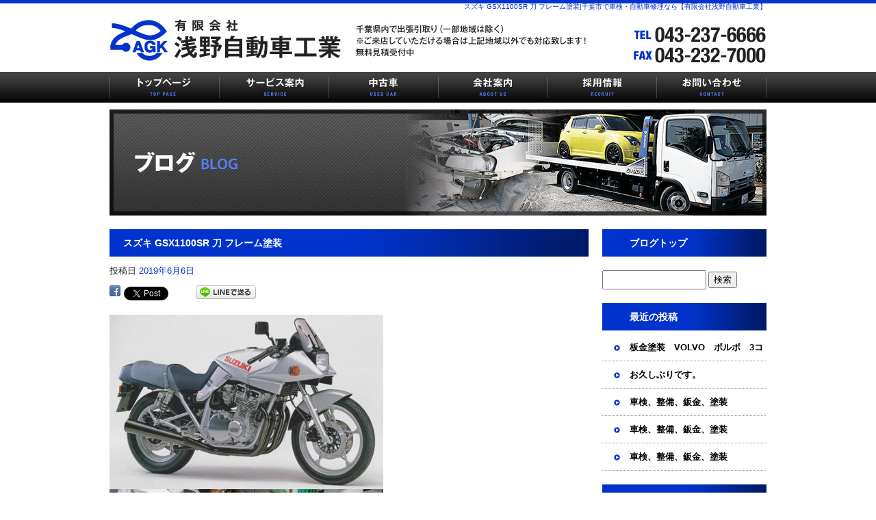

--- FILE ---
content_type: text/html; charset=UTF-8
request_url: http://www.asanojidoshakogyo.com/archives/1633
body_size: 25344
content:
<!DOCTYPE html>
<html lang="ja">
<head>
<meta charset="UTF-8" />

<meta name="viewport" content="width=1100">
<meta name="format-detection" content="telephone=no">

<title>  スズキ GSX1100SR 刀 フレーム塗装 | 千葉市で車検・自動車修理なら【有限会社浅野自動車工業】</title>
<link rel="profile" href="http://gmpg.org/xfn/11" />
<link rel="stylesheet" type="text/css" media="all" href="http://www.asanojidoshakogyo.com/60004002/wp-content/themes/multipress/style.css" />
<link rel="stylesheet" type="text/css" media="all" href="http://www.asanojidoshakogyo.com/60004002/wp-content/themes/multipress/theme.css" />
<link rel="stylesheet" type="text/css" media="all" href="http://www.asanojidoshakogyo.com/60004002/wp-content/themes/multipress/common.css" />
<link rel="shortcut icon" href="http://www.asanojidoshakogyo.com/favicon.ico" />
<link rel="stylesheet" type="text/css" media="all" href="/files/files_common.css" />
<link rel="stylesheet" type="text/css" media="all" href="/files/files_pc.css" />

<link rel="pingback" href="http://www.asanojidoshakogyo.com/60004002/xmlrpc.php" />
<link rel="alternate" type="application/rss+xml" title="千葉市で車検・自動車修理なら【有限会社浅野自動車工業】 &raquo; フィード" href="http://www.asanojidoshakogyo.com/feed" />
<link rel="alternate" type="application/rss+xml" title="千葉市で車検・自動車修理なら【有限会社浅野自動車工業】 &raquo; コメントフィード" href="http://www.asanojidoshakogyo.com/comments/feed" />
<link rel='stylesheet' id='simplamodalwindow-css'  href='http://www.asanojidoshakogyo.com/60004002/wp-content/plugins/light-box-miyamoto/SimplaModalwindow/jquery.SimplaModalwindow.css?ver=3.6.1' type='text/css' media='all' />
<link rel='stylesheet' id='iqfmcss-css'  href='http://www.asanojidoshakogyo.com/60004002/wp-content/plugins/inquiry-form-creator/css/inquiry-form.css?ver=0.7' type='text/css' media='all' />
<script type='text/javascript' src='http://www.asanojidoshakogyo.com/60004002/wp-includes/js/jquery/jquery.js?ver=1.10.2'></script>
<script type='text/javascript' src='http://www.asanojidoshakogyo.com/60004002/wp-includes/js/jquery/jquery-migrate.min.js?ver=1.2.1'></script>
<script type='text/javascript' src='http://www.asanojidoshakogyo.com/60004002/wp-content/plugins/light-box-miyamoto/SimplaModalwindow/jquery.SimplaModalwindow.js?ver=1.7.1'></script>
<script type='text/javascript' src='http://www.asanojidoshakogyo.com/60004002/wp-content/plugins/inquiry-form-creator/js/ajaxzip2/ajaxzip2.js?ver=2.10'></script>
<script type='text/javascript' src='http://www.asanojidoshakogyo.com/60004002/wp-content/plugins/inquiry-form-creator/js/jquery.upload.js?ver=1.0.2'></script>
<link rel='prev' title='スズキ  パレット  エバポレーター' href='http://www.asanojidoshakogyo.com/archives/1629' />
<link rel='next' title='スズキ GSX1100SR 刀 フレーム塗装' href='http://www.asanojidoshakogyo.com/archives/1637' />
<link rel='canonical' href='http://www.asanojidoshakogyo.com/archives/1633' />
<link rel='shortlink' href='http://www.asanojidoshakogyo.com/?p=1633' />
<script>AjaxZip2.JSONDATA = "http://www.asanojidoshakogyo.com/60004002/wp-content/plugins/inquiry-form-creator/js/ajaxzip2/data";</script><link rel="alternate" media="handheld" type="text/html" href="http://www.asanojidoshakogyo.com/archives/1633" />

<script>
//201704 FB、新着情報投稿のURLを.HTACCESSうまく処理できなかったので代替処理
if(location.href.match(/cu_mail_1/)){
	location.href="/";
}
</script>
<script>
  (function(i,s,o,g,r,a,m){i['GoogleAnalyticsObject']=r;i[r]=i[r]||function(){
  (i[r].q=i[r].q||[]).push(arguments)},i[r].l=1*new Date();a=s.createElement(o),
  m=s.getElementsByTagName(o)[0];a.async=1;a.src=g;m.parentNode.insertBefore(a,m)
  })(window,document,'script','https://www.google-analytics.com/analytics.js','ga');

  ga('create', 'UA-80306364-1', 'auto');
  gtag('config', 'G-FY473CPKVM');
  ga('send', 'pageview');

</script><!-- Vipers Video Quicktags v6.4.5 | http://www.viper007bond.com/wordpress-plugins/vipers-video-quicktags/ -->
<style type="text/css">
.vvqbox { display: block; max-width: 100%; visibility: visible !important; margin: 10px auto; } .vvqbox img { max-width: 100%; height: 100%; } .vvqbox object { max-width: 100%; } 
</style>
<script type="text/javascript">
// <![CDATA[
	var vvqflashvars = {};
	var vvqparams = { wmode: "opaque", allowfullscreen: "true", allowscriptaccess: "always" };
	var vvqattributes = {};
	var vvqexpressinstall = "http://www.asanojidoshakogyo.com/60004002/wp-content/plugins/vipers-video-quicktags/resources/expressinstall.swf";
// ]]>
</script>
<!-- BEGIN: WP Social Bookmarking Light -->
<style type="text/css">
.wp_social_bookmarking_light{
    border: 0 !important;
    padding: 0 !important;
    margin: 0 0 20px 0 !important;
}
.wp_social_bookmarking_light div{
    float: left !important;
    border: 0 !important;
    padding: 0 !important;
    margin: 0 5px 0px 0 !important;
    height: 23px !important;
    text-indent: 0 !important;
}
.wp_social_bookmarking_light img{
    border: 0 !important;
    padding: 0;
    margin: 0;
    vertical-align: top !important;
}
.wp_social_bookmarking_light_clear{
    clear: both !important;
}
.wsbl_twitter{
    width: 100px;
}</style>
<!-- END: WP Social Bookmarking Light -->





<meta name="description" content="千葉市にある車検・自動車修理でしたら【有限会社 浅野自動車工業】にお任せ！安心の認証整備工場です。千葉県内で出張引取りいたします。" />
<meta name="keywords" content="車検,千葉市,自動車修理" />
<!-- OGPここから -->
<meta property="fb:app_id" content="1737480543160854" />
<meta property="og:type" content="website" />
<meta property="og:locale" content="ja_JP" />
<meta property="og:description" content="スズキ刀のフレーム塗装です！ もくもくになりながらサンドブラストで塗装を剥離してもらいサフェーサー塗装して塗り直してもらいました！ 大変な作業お疲れ様でした！">
<meta property="og:image" content="http://www.asanojidoshakogyo.com/60004002/wp-content/uploads/2019/06/gsx1100sr-400x255.jpg">
<meta property="og:title" content="スズキ GSX1100SR 刀 フレーム塗装">
<meta property="og:url" content="http://www.asanojidoshakogyo.com/archives/1633">
<meta property="og:site_name" content="千葉市で車検・自動車修理なら【有限会社浅野自動車工業】">
<!-- OGPここまで -->

</head>


<body id="page_1633"  class="blog">

<div id="wrapper">

	<div id="branding_box">

	<div id="site-description">
<a href="http://www.asanojidoshakogyo.com/" title="千葉市で車検・自動車修理なら【有限会社浅野自動車工業】" rel="home">  スズキ GSX1100SR 刀 フレーム塗装|千葉市で車検・自動車修理なら【有限会社浅野自動車工業】</a>
	</div>


<div id="header_information" class="post">

	
<div class="post-data">
<div class="main_header">
<a href="/"><img src="/files/sp1.gif" width="340" height="60" /></a>
</div></div>

<div class="clear_float"></div>

	
</div><!-- #header_information -->


	<div id="access" role="navigation">
		<div class="menu-header"><ul id="menu-gnavi" class="menu"><li id="menu-item-34" class="gnavi11 menu-item menu-item-type-post_type menu-item-object-page menu-item-34"><a title="トップページ" href="http://www.asanojidoshakogyo.com/">トップページ</a></li>
<li id="menu-item-35" class="gnavi12 menu-item menu-item-type-post_type menu-item-object-page menu-item-35"><a href="http://www.asanojidoshakogyo.com/maintenance">サービス案内</a>
<ul class="sub-menu">
	<li id="menu-item-93" class="sub-gnavi2 menu-item menu-item-type-post_type menu-item-object-page menu-item-93"><a href="http://www.asanojidoshakogyo.com/maintenance">車検整備</a></li>
	<li id="menu-item-33" class="sub-gnavi2 menu-item menu-item-type-post_type menu-item-object-page menu-item-33"><a href="http://www.asanojidoshakogyo.com/paint">修理・鈑金塗装</a></li>
</ul>
</li>
<li id="menu-item-32" class="gnavi13 menu-item menu-item-type-post_type menu-item-object-page menu-item-32"><a href="http://www.asanojidoshakogyo.com/cars">中古車</a></li>
<li id="menu-item-94" class="gnavi14 menu-item menu-item-type-post_type menu-item-object-page menu-item-94"><a href="http://www.asanojidoshakogyo.com/company">会社案内</a></li>
<li id="menu-item-95" class="gnavi15 menu-item menu-item-type-post_type menu-item-object-page menu-item-95"><a href="http://www.asanojidoshakogyo.com/recruit">採用情報</a></li>
<li id="menu-item-31" class="gnavi16 menu-item menu-item-type-post_type menu-item-object-page menu-item-31"><a href="http://www.asanojidoshakogyo.com/contact">お問い合わせ</a>
<ul class="sub-menu">
	<li id="menu-item-96" class="sub-gnavi2 menu-item menu-item-type-post_type menu-item-object-page menu-item-96"><a href="http://www.asanojidoshakogyo.com/contact2">車検のご予約フォーム</a></li>
</ul>
</li>
</ul></div>	</div><!-- #access -->

	</div><!-- #branding_box -->
<div id="main_teaser">


        <img alt="ブログ" src="http://www.asanojidoshakogyo.com/60004002/wp-content/uploads/2014/10/pc_teaser_091.jpg">
</div>

<div id="outer_block">
<div id="inner_block">

    <div id="main">

    <div id="container">

            


				<div id="post-1633" class="post-1633 post type-post status-publish format-standard hentry category-blogpost">
					<h1 class="entry-title">スズキ GSX1100SR 刀 フレーム塗装</h1>

					<div class="entry-meta">
						<span class="meta-prep meta-prep-author">投稿日</span> <a href="http://www.asanojidoshakogyo.com/archives/1633" title="9:08 AM" rel="bookmark"><span class="entry-date">2019年6月6日</span></a><!-- <span class="meta-sep">by</span>-->  <!--<span class="author vcard"><a class="url fn n" href="http://www.asanojidoshakogyo.com/archives/author/asanojidoshakogyo" title="asanojidoshakogyo の投稿をすべて表示">asanojidoshakogyo</a></span>-->					</div><!-- .entry-meta -->

					<div class="entry-content">

						<div class='wp_social_bookmarking_light'><div class="wsbl_facebook"><a href='http://www.facebook.com/share.php?u=http%3A%2F%2Fwww.asanojidoshakogyo.com%2Farchives%2F1633&t=%E3%82%B9%E3%82%BA%E3%82%AD%20GSX1100SR%20%E5%88%80%20%E3%83%95%E3%83%AC%E3%83%BC%E3%83%A0%E5%A1%97%E8%A3%85' title='Share on Facebook' rel=nofollow class='wp_social_bookmarking_light_a' target=_blank><img src='http://www.asanojidoshakogyo.com/60004002/wp-content/plugins/wp-social-bookmarking-light/images/facebook.png' alt='Share on Facebook' title='Share on Facebook' width='16' height='16' class='wp_social_bookmarking_light_img' /></a></div><div class="wsbl_twitter"><iframe allowtransparency="true" frameborder="0" scrolling="no" src="http://platform.twitter.com/widgets/tweet_button.html?url=http%3A%2F%2Fwww.asanojidoshakogyo.com%2Farchives%2F1633&amp;text=%E3%82%B9%E3%82%BA%E3%82%AD%20GSX1100SR%20%E5%88%80%20%E3%83%95%E3%83%AC%E3%83%BC%E3%83%A0%E5%A1%97%E8%A3%85&amp;lang=ja&amp;count=horizontal" style="width:130px; height:20px;"></iframe></div><div class="wsbl_line"><a href='http://line.naver.jp/R/msg/text/?スズキ GSX1100SR 刀 フレーム塗装%0D%0Ahttp://www.asanojidoshakogyo.com/archives/1633' title='LINEで送る' rel=nofollow class='wp_social_bookmarking_light_a' target=_blank><img src='http://www.asanojidoshakogyo.com/60004002/wp-content/plugins/wp-social-bookmarking-light/images/line88x20.png' alt='LINEで送る' title='LINEで送る' width='88' height='20' class='wp_social_bookmarking_light_img' /></a></div></div><br class='wp_social_bookmarking_light_clear' /><div class="photo aligncenter"><a class="modal photoswipe" href='http://www.asanojidoshakogyo.com/60004002/wp-content/uploads/2019/06/gsx1100sr.jpg' title='gsx1100sr'><img width="400" height="255" src="http://www.asanojidoshakogyo.com/60004002/wp-content/uploads/2019/06/gsx1100sr-400x255.jpg" class="attachment-medium" alt="gsx1100sr.jpg" /></a> <a class="modal photoswipe" href='http://www.asanojidoshakogyo.com/60004002/wp-content/uploads/2019/06/DSC_0026.JPG' title='DSC_0026'><img width="400" height="225" src="http://www.asanojidoshakogyo.com/60004002/wp-content/uploads/2019/06/DSC_0026-400x225.jpg" class="attachment-medium" alt="DSC_0026.JPG" /></a></div>
<p>スズキ刀のフレーム塗装です！<br />
もくもくになりながらサンドブラストで塗装を剥離してもらいサフェーサー塗装して塗り直してもらいました！</p>
<p>大変な作業お疲れ様でした！</p>
<div class="clear"> </div>

											</div><!-- .entry-content -->


					<div class="entry-utility">
												
					</div><!-- .entry-utility -->
				</div><!-- #post-## -->

				<div id="nav-below" class="navigation">
					<div class="nav-previous"><a href="http://www.asanojidoshakogyo.com/archives/1629" rel="prev"><span class="meta-nav">&larr;</span> スズキ  パレット  エバポレーター</a></div>
					<div class="nav-next"><a href="http://www.asanojidoshakogyo.com/archives/1637" rel="next">スズキ GSX1100SR 刀 フレーム塗装 <span class="meta-nav">&rarr;</span></a></div>
				</div><!-- #nav-below -->




    </div><!-- #container -->

		<div id="primary" class="widget-area" role="complementary">
			<ul class="xoxo">


<li id="text-6" class="widget-container widget_text">			<div class="textwidget"><div class="widget-title2 unity_title">
<a href="/blog">ブログトップ</a>
</div></div>
		</li><li id="search-2" class="widget-container widget_search"><form role="search" method="get" id="searchform" class="searchform" action="http://www.asanojidoshakogyo.com/">
				<div>
					<label class="screen-reader-text" for="s">検索:</label>
					<input type="text" value="" name="s" id="s" />
					<input type="submit" id="searchsubmit" value="検索" />
				</div>
			</form></li>		<li id="recent-posts-2" class="widget-container widget_recent_entries">		<h3 class="widget-title unity_title">最近の投稿</h3>		<ul>
					<li>
				<a href="http://www.asanojidoshakogyo.com/archives/2015" title="板金塗装　VOLVO　ボルボ　3コートパール">板金塗装　VOLVO　ボルボ　3コートパール</a>
						</li>
					<li>
				<a href="http://www.asanojidoshakogyo.com/archives/2010" title="お久しぶりです。">お久しぶりです。</a>
						</li>
					<li>
				<a href="http://www.asanojidoshakogyo.com/archives/2006" title="車検、整備、鈑金、塗装">車検、整備、鈑金、塗装</a>
						</li>
					<li>
				<a href="http://www.asanojidoshakogyo.com/archives/2001" title="車検、整備、鈑金、塗装">車検、整備、鈑金、塗装</a>
						</li>
					<li>
				<a href="http://www.asanojidoshakogyo.com/archives/1998" title="車検、整備、鈑金、塗装">車検、整備、鈑金、塗装</a>
						</li>
				</ul>
		</li><li id="archives-2" class="widget-container widget_archive"><h3 class="widget-title unity_title">アーカイブ</h3>		<ul>
			<li><a href='http://www.asanojidoshakogyo.com/archives/date/2025/10' title='2025年10月'>2025年10月</a></li>
	<li><a href='http://www.asanojidoshakogyo.com/archives/date/2024/06' title='2024年6月'>2024年6月</a></li>
	<li><a href='http://www.asanojidoshakogyo.com/archives/date/2023/04' title='2023年4月'>2023年4月</a></li>
	<li><a href='http://www.asanojidoshakogyo.com/archives/date/2022/08' title='2022年8月'>2022年8月</a></li>
	<li><a href='http://www.asanojidoshakogyo.com/archives/date/2022/07' title='2022年7月'>2022年7月</a></li>
	<li><a href='http://www.asanojidoshakogyo.com/archives/date/2022/03' title='2022年3月'>2022年3月</a></li>
	<li><a href='http://www.asanojidoshakogyo.com/archives/date/2021/12' title='2021年12月'>2021年12月</a></li>
	<li><a href='http://www.asanojidoshakogyo.com/archives/date/2021/11' title='2021年11月'>2021年11月</a></li>
	<li><a href='http://www.asanojidoshakogyo.com/archives/date/2021/08' title='2021年8月'>2021年8月</a></li>
	<li><a href='http://www.asanojidoshakogyo.com/archives/date/2021/02' title='2021年2月'>2021年2月</a></li>
	<li><a href='http://www.asanojidoshakogyo.com/archives/date/2021/01' title='2021年1月'>2021年1月</a></li>
	<li><a href='http://www.asanojidoshakogyo.com/archives/date/2020/08' title='2020年8月'>2020年8月</a></li>
	<li><a href='http://www.asanojidoshakogyo.com/archives/date/2020/07' title='2020年7月'>2020年7月</a></li>
	<li><a href='http://www.asanojidoshakogyo.com/archives/date/2020/05' title='2020年5月'>2020年5月</a></li>
	<li><a href='http://www.asanojidoshakogyo.com/archives/date/2020/03' title='2020年3月'>2020年3月</a></li>
	<li><a href='http://www.asanojidoshakogyo.com/archives/date/2020/01' title='2020年1月'>2020年1月</a></li>
	<li><a href='http://www.asanojidoshakogyo.com/archives/date/2019/12' title='2019年12月'>2019年12月</a></li>
	<li><a href='http://www.asanojidoshakogyo.com/archives/date/2019/10' title='2019年10月'>2019年10月</a></li>
	<li><a href='http://www.asanojidoshakogyo.com/archives/date/2019/08' title='2019年8月'>2019年8月</a></li>
	<li><a href='http://www.asanojidoshakogyo.com/archives/date/2019/07' title='2019年7月'>2019年7月</a></li>
	<li><a href='http://www.asanojidoshakogyo.com/archives/date/2019/06' title='2019年6月'>2019年6月</a></li>
	<li><a href='http://www.asanojidoshakogyo.com/archives/date/2019/05' title='2019年5月'>2019年5月</a></li>
	<li><a href='http://www.asanojidoshakogyo.com/archives/date/2019/04' title='2019年4月'>2019年4月</a></li>
	<li><a href='http://www.asanojidoshakogyo.com/archives/date/2019/02' title='2019年2月'>2019年2月</a></li>
	<li><a href='http://www.asanojidoshakogyo.com/archives/date/2019/01' title='2019年1月'>2019年1月</a></li>
	<li><a href='http://www.asanojidoshakogyo.com/archives/date/2018/12' title='2018年12月'>2018年12月</a></li>
	<li><a href='http://www.asanojidoshakogyo.com/archives/date/2018/10' title='2018年10月'>2018年10月</a></li>
	<li><a href='http://www.asanojidoshakogyo.com/archives/date/2018/09' title='2018年9月'>2018年9月</a></li>
	<li><a href='http://www.asanojidoshakogyo.com/archives/date/2018/08' title='2018年8月'>2018年8月</a></li>
	<li><a href='http://www.asanojidoshakogyo.com/archives/date/2018/06' title='2018年6月'>2018年6月</a></li>
	<li><a href='http://www.asanojidoshakogyo.com/archives/date/2018/04' title='2018年4月'>2018年4月</a></li>
	<li><a href='http://www.asanojidoshakogyo.com/archives/date/2018/03' title='2018年3月'>2018年3月</a></li>
	<li><a href='http://www.asanojidoshakogyo.com/archives/date/2018/02' title='2018年2月'>2018年2月</a></li>
	<li><a href='http://www.asanojidoshakogyo.com/archives/date/2018/01' title='2018年1月'>2018年1月</a></li>
	<li><a href='http://www.asanojidoshakogyo.com/archives/date/2017/11' title='2017年11月'>2017年11月</a></li>
	<li><a href='http://www.asanojidoshakogyo.com/archives/date/2017/10' title='2017年10月'>2017年10月</a></li>
	<li><a href='http://www.asanojidoshakogyo.com/archives/date/2017/09' title='2017年9月'>2017年9月</a></li>
	<li><a href='http://www.asanojidoshakogyo.com/archives/date/2017/08' title='2017年8月'>2017年8月</a></li>
	<li><a href='http://www.asanojidoshakogyo.com/archives/date/2017/07' title='2017年7月'>2017年7月</a></li>
	<li><a href='http://www.asanojidoshakogyo.com/archives/date/2017/06' title='2017年6月'>2017年6月</a></li>
	<li><a href='http://www.asanojidoshakogyo.com/archives/date/2017/05' title='2017年5月'>2017年5月</a></li>
	<li><a href='http://www.asanojidoshakogyo.com/archives/date/2017/04' title='2017年4月'>2017年4月</a></li>
	<li><a href='http://www.asanojidoshakogyo.com/archives/date/2017/03' title='2017年3月'>2017年3月</a></li>
	<li><a href='http://www.asanojidoshakogyo.com/archives/date/2017/02' title='2017年2月'>2017年2月</a></li>
	<li><a href='http://www.asanojidoshakogyo.com/archives/date/2017/01' title='2017年1月'>2017年1月</a></li>
	<li><a href='http://www.asanojidoshakogyo.com/archives/date/2016/12' title='2016年12月'>2016年12月</a></li>
	<li><a href='http://www.asanojidoshakogyo.com/archives/date/2016/11' title='2016年11月'>2016年11月</a></li>
	<li><a href='http://www.asanojidoshakogyo.com/archives/date/2016/10' title='2016年10月'>2016年10月</a></li>
	<li><a href='http://www.asanojidoshakogyo.com/archives/date/2016/09' title='2016年9月'>2016年9月</a></li>
	<li><a href='http://www.asanojidoshakogyo.com/archives/date/2016/08' title='2016年8月'>2016年8月</a></li>
	<li><a href='http://www.asanojidoshakogyo.com/archives/date/2016/07' title='2016年7月'>2016年7月</a></li>
		</ul>
</li><li id="categories-2" class="widget-container widget_categories"><h3 class="widget-title unity_title">カテゴリー</h3>		<ul>
	<li class="cat-item cat-item-1"><a href="http://www.asanojidoshakogyo.com/archives/category/blogpost" title="日記 に含まれる投稿をすべて表示">日記</a>
</li>
		</ul>
</li><li id="calendar-2" class="widget-container widget_calendar"><h3 class="widget-title unity_title">投稿日カレンダー</h3><div id="calendar_wrap"><table id="wp-calendar">
	<caption>2026年1月</caption>
	<thead>
	<tr>
		<th scope="col" title="日曜日">日</th>
		<th scope="col" title="月曜日">月</th>
		<th scope="col" title="火曜日">火</th>
		<th scope="col" title="水曜日">水</th>
		<th scope="col" title="木曜日">木</th>
		<th scope="col" title="金曜日">金</th>
		<th scope="col" title="土曜日">土</th>
	</tr>
	</thead>

	<tfoot>
	<tr>
		<td colspan="3" id="prev"><a href="http://www.asanojidoshakogyo.com/archives/date/2025/10" title="2025年10月の投稿を表示">&laquo; 10月</a></td>
		<td class="pad">&nbsp;</td>
		<td colspan="3" id="next" class="pad">&nbsp;</td>
	</tr>
	</tfoot>

	<tbody>
	<tr>
		<td colspan="4" class="pad">&nbsp;</td><td>1</td><td>2</td><td>3</td>
	</tr>
	<tr>
		<td>4</td><td>5</td><td>6</td><td>7</td><td>8</td><td>9</td><td>10</td>
	</tr>
	<tr>
		<td>11</td><td>12</td><td>13</td><td>14</td><td>15</td><td>16</td><td>17</td>
	</tr>
	<tr>
		<td id="today">18</td><td>19</td><td>20</td><td>21</td><td>22</td><td>23</td><td>24</td>
	</tr>
	<tr>
		<td>25</td><td>26</td><td>27</td><td>28</td><td>29</td><td>30</td><td>31</td>
	</tr>
	</tbody>
	</table></div></li>			</ul>
		</div><!-- #primary .widget-area -->


</div><!-- #main -->

</div><!-- #inner_block -->
</div><!-- #outer_block -->

<div id="footer_block">
	<div id="footer_box">
		<div id="footer_sitemap_block">



    <div id="footer-widget-area" role="complementary">

<div id="first" class="widget-area">
  <ul class="xoxo">
<div class="menu-header"><ul id="menu-footer_navi" class="menu"><li id="menu-item-59" class="menu-item menu-item-type-post_type menu-item-object-page menu-item-59"><a href="http://www.asanojidoshakogyo.com/">トップページ</a></li>
<li id="menu-item-60" class="menu-item menu-item-type-post_type menu-item-object-page menu-item-60"><a href="http://www.asanojidoshakogyo.com/maintenance">車検整備</a></li>
<li id="menu-item-61" class="menu-item menu-item-type-post_type menu-item-object-page menu-item-61"><a href="http://www.asanojidoshakogyo.com/paint">修理・鈑金塗装</a></li>
<li id="menu-item-62" class="menu-item menu-item-type-post_type menu-item-object-page menu-item-62"><a href="http://www.asanojidoshakogyo.com/cars">中古車</a></li>
<li id="menu-item-97" class="menu-item menu-item-type-post_type menu-item-object-page menu-item-97"><a href="http://www.asanojidoshakogyo.com/company">会社案内</a></li>
<li id="menu-item-98" class="menu-item menu-item-type-post_type menu-item-object-page menu-item-98"><a href="http://www.asanojidoshakogyo.com/recruit">採用情報</a></li>
<li id="menu-item-63" class="menu-item menu-item-type-post_type menu-item-object-page menu-item-63"><a href="http://www.asanojidoshakogyo.com/contact">お問い合わせ</a></li>
<li id="menu-item-99" class="menu-item menu-item-type-post_type menu-item-object-page menu-item-99"><a href="http://www.asanojidoshakogyo.com/contact2">車検のご予約フォーム</a></li>
<li id="menu-item-64" class="menu-item menu-item-type-post_type menu-item-object-page current_page_parent menu-item-64"><a href="http://www.asanojidoshakogyo.com/blog">ブログ</a></li>
</ul></div>  </ul>
</div>

  </div><!-- #footer-widget-area -->
		</div><!--#footer_sitemap_block-->

		<div class="footer_infomation">


<div id="footer_information" class="post">

		<div class="entry-post">

		<div class="post-data">
			<p>〒265-0066 千葉県千葉市若葉区多部田町65-1</p>
<p>TEL : 043-237-6666</p>		</div>

<div class="clear_float"></div>

	</div>
	
</div><!-- #footer_information -->


		</div><!-- .footer_infomation -->
	</div><!--footer_box-->

<address id="copyright">Copyright (C) 有限会社浅野自動車工業 All Rights Reserved.</address>

</div><!--footer_block-->

</div><!--wrapper-->

</body>
</html>

--- FILE ---
content_type: text/css
request_url: http://www.asanojidoshakogyo.com/files/files_pc.css
body_size: 5316
content:
@charset "utf-8";

/*
 * PC用スタイルCSS
 */

.entry_post_116 .flow_arr{
  height: 40px;
}

/* サイド 追加バナー */
.bnr a{
  width: 240px;
  display: block;
  overflow: hidden;
  text-indent : -9999px;
}

.bnr-recruit a{ /* 求人情報 リンクバナー */
  height: 110px;
  background: url(/files/bnr_recruit_side.jpg) no-repeat 0 0 #eee;
}
.bnr-recruit a:hover{
  background-position: 0 bottom;
}

.bnr-youtube a{ /* youtubeリンクバナー */
  height: 60px;
  background: url(/files/bnr_youtube_side.jpg) no-repeat 0 0 #eee;
}
.bnr-youtube a:hover{
  background-position: 0 bottom;
}
/*******************/


html{
  background: none #fff;
}

body{
  background: url("/files/body_bg.jpg") repeat-x scroll center top transparent;
  color: #222;
}

#outer_block{
  background: none transparent;
}

div#access .gnavi11 a, div#access .gnavi12 a, div#access .gnavi13 a, div#access .gnavi14 a, div#access .gnavi15 a, div#access .gnavi16 a {
  height: 45px;
  background-image: url('/files/topnavi.jpg');
}
#access ul.menu ul.sub-menu {
  top: 45px;
}
div#access ul.sub-menu li.sub-gnavi a, div#access ul.sub-menu li.sub-gnavi2 a {
  background: none #1C1C1C;
  background: none rgba(28,28,28,1);
  filter: alpha(opacity=100); /* ie 6 7 */
  -ms-filter: "alpha(opacity=100)"; /* ie 8 */
  color: #fff;
}
#access ul li.current_page_item > a, #access ul li.current-menu-ancestor > a,
#access ul li.current-menu-item > a, #access ul li.current-menu-parent > a {
  color: #fff;
}
div#access ul.sub-menu li.sub-gnavi a:hover, div#access ul.sub-menu li.sub-gnavi2 a:hover {
  background: none #0029a2;
  background: none rgba(0, 41, 162, 1);
  filter: alpha(opacity=100); /* ie 6 7 */
  -ms-filter: "alpha(opacity=100)"; /* ie 8 */
  color: #fff;
}
#access ul li.current_page_item > a:hover, #access ul li.current-menu-ancestor > a:hover,
#access ul li.current-menu-item > a:hover, #access ul li.current-menu-parent > a:hover {
  color: #fff;
}

/* IE7 hack */
*:first-child+html div#access ul.sub-menu li.sub-gnavi a,
*:first-child+html div#access ul.sub-menu li.sub-gnavi2 a {
  background-color: #1C1C1C;
}
*:first-child+html div#access ul.sub-menu li.sub-gnavi a:hover,
*:first-child+html div#access ul.sub-menu li.sub-gnavi2 a:hover {
  background-color: #0029a2;
}

/* IE9 hack */
div#access ul.sub-menu li.sub-gnavi a:not(:target),
div#access ul.sub-menu li.sub-gnavi2 a:not(:target),
div#access ul.sub-menu li.sub-gnavi a:not(:target):hover,
div#access ul.sub-menu li.sub-gnavi2 a:not(:target):hover {
	filter: none;
	-ms-filter: none;
}

a:link,
a:visited,
a:hover,
a:active{
  color: #03c;
}


/* Header */
#site-description,
#site-description a{
  text-align: right;
}
#branding_box{
  height: 160px;
  padding: 0;
}
.main_header a img{
  margin-top: 10px;
}
#access{
  margin-top: 15px;
}
/* Header END */


/* Side */
#secondary{
  padding: 0;
}
#blog_block a{
  height: 70px;
}
#contact_bnr_block a{
  height: 180px;
}
#main .widget-area ul ul li a{
  color: #000;
}
/* Side END */


/* Footer */
#footer_box{
  height: 170px;
}
#footer-widget-area .widget-area{
  margin-top: 10px;
}
#footer-widget-area .widget-area .menu-item a{
  border-color: #fff;
  color: #fff;
}
#footer_information .entry-post{
  width: 960px;
  color: #fff;
  margin: 80px auto 0;
  text-align: center;
}
/* Footer END */


.headline_title{
  color: #fff;
}
.entry_title{
  width: 680px;
  padding-left: 20px;
}
.sub_entry_title{
  width: 670px;
  color: #000;
  padding-left: 30px;
}
.inline_title{
  background: none #eee;
  border: none;
  border-radius: 0;
  color: #000;
  text-align: center;
}

.blog_post,
.td_cell{
  border-color: #666;
}

.table_area td.td_name{
  background-color: #f2f2f2;
  border-color: #999;
}
.table_area td.td_value{
  background-color: #fff;
  border-color: #999;
}
.iqfm-table th{
  width: 35%;
  background-color: #f2f2f2 !important;
  border-color: #999 !important;
  white-space: normal !important;
}
.iqfm-table td{
  background-color: #fff !important;
  border-color: #999 !important;
}

small{
  border-color: #03c;
}
small a{
  text-align: center;
}

.permalink_in a,
.permalink_in a:hover{
  background: none transparent;
  border: 1px solid #03c;
  color: #03c;
}

.indent_border{
  border-color: #03c;
}

.t-red{
  color: #f00;
}
.iqfm-table th,
.iqfm-table td { vertical-align: middle !important; }
.iqfm-table td textarea {
  height: 10em;
  width: 96%;
}
.iqfm-table td input[type="text"]:not([size]) {
  width: 96%;
  box-sizing: border-box;
}
.z_c1 .html_area .entry_title { border-radius: 5px; }

.privacy_block strong {
    font-size: 130%;
    line-height: 2;
}
.privacy_block ul li {
    line-height: 1.7;
    list-style: square outside none;
    margin: 0 0 0 20px;
    padding: 0;
}

.entry-title{
  width: 680px;
  color: #fff;
  padding-left: 20px;
}
.entry-title a,
.widget-title2 a{
  color: #fff;
}

#wp-calendar tbody td{
  background: none transparent;
  border: none;
  padding: 7px 5px;
}
#today,
#today a{
  background-color: #03c !important;
  color: #fff !important;
}




/*  ブログ
---------------------------------------------------------------------------------------------------- */
#nav-below div {
}
#nav-below .nav-next { padding: 0 0 0 10px; }




/*非表示*/
#scovdl5r7ri77p0fh9xe,
#t5w1ltmum2ybhh4p4e4m{
display:none;}













